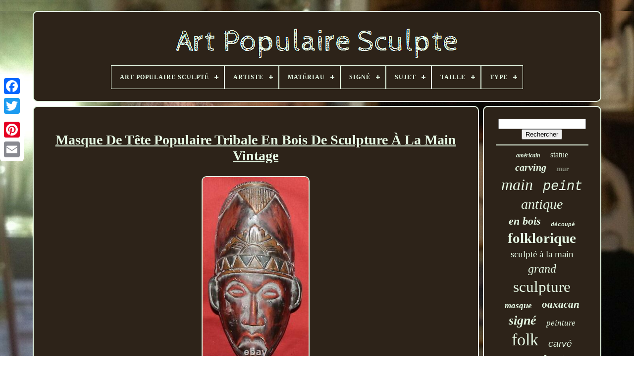

--- FILE ---
content_type: text/html; charset=UTF-8
request_url: https://folkartcarved.com/fr/masque_de_tete_populaire_tribale_en_bois_de_sculpture_a_la_main_vintage.php
body_size: 5294
content:
<!doctype html>
		 	


  <html>
	

 

	 <head>    
	 

	
	 	
<title>  Masque De Tête Populaire Tribale En Bois De Sculpture À La Main Vintage
  </title>
	


 	 
		<link type="image/png" href="https://folkartcarved.com/favicon.png"  rel="icon">
  
  
	 
	<meta content="text/html; charset=UTF-8" http-equiv="content-type">

 
	
	
<!--#######################################################################################-->
<meta name="viewport"	content="width=device-width, initial-scale=1">  	 
  
	
	 		<link   type="text/css"	href="https://folkartcarved.com/tovumew.css"   rel="stylesheet"> 


	

	<link type="text/css" href="https://folkartcarved.com/lebowimi.css" rel="stylesheet">   	

	 
 	<script type="text/javascript"  src="https://code.jquery.com/jquery-latest.min.js"> 	 
 </script>		 
	 		
 <script   src="https://folkartcarved.com/bugyn.js"  type="text/javascript">		 </script>	
		

 <script	src="https://folkartcarved.com/cotanehys.js"  type="text/javascript">
	 </script>  
	

	<script type="text/javascript"  async	src="https://folkartcarved.com/fahacubewu.js"> </script>  	

		  <script	src="https://folkartcarved.com/fyhag.js" async type="text/javascript">

  </script> 

 
	
			<script type="text/javascript">
	
var a2a_config = a2a_config || {};a2a_config.no_3p = 1;</script>

	
	


 
<!--#######################################################################################
    SCRIPT
#######################################################################################-->
<script type="text/javascript"> 

	window.onload = function ()
	{
		rahad('zihycot', 'Rechercher', 'https://folkartcarved.com/fr/search.php');
		juvi("zivu.php","ktuw", "Masque De Tête Populaire Tribale En Bois De Sculpture À La Main Vintage");
		
		
	}
	 	
 	</script>
	
 

 
 </head>   
  	


  <body data-id="314259849813">	





	

<div class="a2a_kit a2a_kit_size_32 a2a_floating_style a2a_vertical_style" style="left:0px; top:150px;">	

		  <a class="a2a_button_facebook">
 
</a>		
		
<a	class="a2a_button_twitter"> </a>	 

 
			 <a class="a2a_button_google_plus">    
</a>	  	 
	 	
		 
	
<!--#######################################################################################
    a
#######################################################################################-->
<a  class="a2a_button_pinterest">			 	 </a>
		


<!--#######################################################################################

    a

#######################################################################################-->
<a class="a2a_button_email"> 			 </a>
		
	  </div> 


	<div	id="qonahix">	 
 	  	 
		    
<div  id="teni">		 	   
			<a href="https://folkartcarved.com/fr/">  <img alt="Art Populaire Sculpté" src="https://folkartcarved.com/fr/folk_art_carved.gif">

 
 	 </a>
 
 

			
<div id='daviq' class='align-center'>
<ul>
<li class='has-sub'><a href='https://folkartcarved.com/fr/'><span>Art Populaire Sculpté</span></a>
<ul>
	<li><a href='https://folkartcarved.com/fr/tous_les_items_art_populaire_sculpte.php'><span>Tous les items</span></a></li>
	<li><a href='https://folkartcarved.com/fr/items_recents_art_populaire_sculpte.php'><span>Items récents</span></a></li>
	<li><a href='https://folkartcarved.com/fr/top_items_art_populaire_sculpte.php'><span>Top items</span></a></li>
	<li><a href='https://folkartcarved.com/fr/nouveaux_videos_art_populaire_sculpte.php'><span>Nouveaux vidéos</span></a></li>
</ul>
</li>

<li class='has-sub'><a href='https://folkartcarved.com/fr/artiste/'><span>Artiste</span></a>
<ul>
	<li><a href='https://folkartcarved.com/fr/artiste/anime.php'><span>Anime (2)</span></a></li>
	<li><a href='https://folkartcarved.com/fr/artiste/anonyme.php'><span>Anonyme (2)</span></a></li>
	<li><a href='https://folkartcarved.com/fr/artiste/ben_ortega.php'><span>Ben Ortega (2)</span></a></li>
	<li><a href='https://folkartcarved.com/fr/artiste/bengt_fransson.php'><span>Bengt Fransson (2)</span></a></li>
	<li><a href='https://folkartcarved.com/fr/artiste/c_vp.php'><span>C-vp (2)</span></a></li>
	<li><a href='https://folkartcarved.com/fr/artiste/delbert_buck.php'><span>Delbert Buck (3)</span></a></li>
	<li><a href='https://folkartcarved.com/fr/artiste/donis_mitchell.php'><span>Donis Mitchell (2)</span></a></li>
	<li><a href='https://folkartcarved.com/fr/artiste/henning_engelsen.php'><span>Henning Engelsen (4)</span></a></li>
	<li><a href='https://folkartcarved.com/fr/artiste/howard_smith.php'><span>Howard Smith (3)</span></a></li>
	<li><a href='https://folkartcarved.com/fr/artiste/inconnu.php'><span>Inconnu (56)</span></a></li>
	<li><a href='https://folkartcarved.com/fr/artiste/jack_leslin.php'><span>Jack Leslin (7)</span></a></li>
	<li><a href='https://folkartcarved.com/fr/artiste/joaquin_hernandez.php'><span>Joaquin Hernandez (2)</span></a></li>
	<li><a href='https://folkartcarved.com/fr/artiste/joe_mccuaig.php'><span>Joe Mccuaig \ (3)</span></a></li>
	<li><a href='https://folkartcarved.com/fr/artiste/johnathan_bastian.php'><span>Johnathan Bastian (3)</span></a></li>
	<li><a href='https://folkartcarved.com/fr/artiste/m_k_scheel.php'><span>M K Scheel (4)</span></a></li>
	<li><a href='https://folkartcarved.com/fr/artiste/robert_broadley.php'><span>Robert Broadley (2)</span></a></li>
	<li><a href='https://folkartcarved.com/fr/artiste/stephen_herrero.php'><span>Stephen Herrero (4)</span></a></li>
	<li><a href='https://folkartcarved.com/fr/artiste/tim_randall.php'><span>Tim Randall (3)</span></a></li>
	<li><a href='https://folkartcarved.com/fr/artiste/unknown.php'><span>Unknown (3)</span></a></li>
	<li><a href='https://folkartcarved.com/fr/artiste/wal.php'><span>Wal (2)</span></a></li>
	<li><a href='https://folkartcarved.com/fr/items_recents_art_populaire_sculpte.php'>Autre (3664)</a></li>
</ul>
</li>

<li class='has-sub'><a href='https://folkartcarved.com/fr/materiau/'><span>Matériau</span></a>
<ul>
	<li><a href='https://folkartcarved.com/fr/materiau/acrylique_bois.php'><span>Acrylique, Bois (2)</span></a></li>
	<li><a href='https://folkartcarved.com/fr/materiau/bois.php'><span>Bois (597)</span></a></li>
	<li><a href='https://folkartcarved.com/fr/materiau/bois_de_burl_bois.php'><span>Bois De Burl, Bois (3)</span></a></li>
	<li><a href='https://folkartcarved.com/fr/materiau/bois_flotte.php'><span>Bois Flotté (5)</span></a></li>
	<li><a href='https://folkartcarved.com/fr/materiau/bois_flotte_bois.php'><span>Bois Flotté, Bois (2)</span></a></li>
	<li><a href='https://folkartcarved.com/fr/materiau/bois_massif.php'><span>Bois Massif (2)</span></a></li>
	<li><a href='https://folkartcarved.com/fr/materiau/bois_bois_de_fer.php'><span>Bois, Bois De Fer (2)</span></a></li>
	<li><a href='https://folkartcarved.com/fr/materiau/bois_metal.php'><span>Bois, Métal (4)</span></a></li>
	<li><a href='https://folkartcarved.com/fr/materiau/cire.php'><span>Cire (2)</span></a></li>
	<li><a href='https://folkartcarved.com/fr/materiau/corne.php'><span>Corne (2)</span></a></li>
	<li><a href='https://folkartcarved.com/fr/materiau/laiton_bois.php'><span>Laiton, Bois (2)</span></a></li>
	<li><a href='https://folkartcarved.com/fr/materiau/metal_bois.php'><span>Métal, Bois (2)</span></a></li>
	<li><a href='https://folkartcarved.com/fr/materiau/noix.php'><span>Noix (2)</span></a></li>
	<li><a href='https://folkartcarved.com/fr/materiau/pierre.php'><span>Pierre (4)</span></a></li>
	<li><a href='https://folkartcarved.com/fr/materiau/resine.php'><span>Résine (4)</span></a></li>
	<li><a href='https://folkartcarved.com/fr/materiau/wood.php'><span>Wood (4)</span></a></li>
	<li><a href='https://folkartcarved.com/fr/items_recents_art_populaire_sculpte.php'>Autre (3136)</a></li>
</ul>
</li>

<li class='has-sub'><a href='https://folkartcarved.com/fr/signe/'><span>Signé</span></a>
<ul>
	<li><a href='https://folkartcarved.com/fr/signe/non.php'><span>Non (76)</span></a></li>
	<li><a href='https://folkartcarved.com/fr/signe/non_signe.php'><span>Non Signé (36)</span></a></li>
	<li><a href='https://folkartcarved.com/fr/signe/oui.php'><span>Oui (192)</span></a></li>
	<li><a href='https://folkartcarved.com/fr/signe/signe.php'><span>Signé (8)</span></a></li>
	<li><a href='https://folkartcarved.com/fr/items_recents_art_populaire_sculpte.php'>Autre (3463)</a></li>
</ul>
</li>

<li class='has-sub'><a href='https://folkartcarved.com/fr/sujet/'><span>Sujet</span></a>
<ul>
	<li><a href='https://folkartcarved.com/fr/sujet/aigle.php'><span>Aigle (8)</span></a></li>
	<li><a href='https://folkartcarved.com/fr/sujet/anges.php'><span>Anges (4)</span></a></li>
	<li><a href='https://folkartcarved.com/fr/sujet/arbre.php'><span>Arbre (4)</span></a></li>
	<li><a href='https://folkartcarved.com/fr/sujet/art.php'><span>Art (5)</span></a></li>
	<li><a href='https://folkartcarved.com/fr/sujet/canards.php'><span>Canards (4)</span></a></li>
	<li><a href='https://folkartcarved.com/fr/sujet/cheval.php'><span>Cheval (13)</span></a></li>
	<li><a href='https://folkartcarved.com/fr/sujet/chien.php'><span>Chien (7)</span></a></li>
	<li><a href='https://folkartcarved.com/fr/sujet/esprit_du_bois.php'><span>Esprit Du Bois (9)</span></a></li>
	<li><a href='https://folkartcarved.com/fr/sujet/femmes.php'><span>Femmes (9)</span></a></li>
	<li><a href='https://folkartcarved.com/fr/sujet/figures.php'><span>Figures (28)</span></a></li>
	<li><a href='https://folkartcarved.com/fr/sujet/figures_hommes.php'><span>Figures, Hommes (4)</span></a></li>
	<li><a href='https://folkartcarved.com/fr/sujet/hommes.php'><span>Hommes (32)</span></a></li>
	<li><a href='https://folkartcarved.com/fr/sujet/la_peche.php'><span>La Pêche (4)</span></a></li>
	<li><a href='https://folkartcarved.com/fr/sujet/oiseau.php'><span>Oiseau (10)</span></a></li>
	<li><a href='https://folkartcarved.com/fr/sujet/oiseaux.php'><span>Oiseaux (20)</span></a></li>
	<li><a href='https://folkartcarved.com/fr/sujet/ours.php'><span>Ours (6)</span></a></li>
	<li><a href='https://folkartcarved.com/fr/sujet/pere_noel.php'><span>Père Noël (11)</span></a></li>
	<li><a href='https://folkartcarved.com/fr/sujet/peche.php'><span>Pêche (4)</span></a></li>
	<li><a href='https://folkartcarved.com/fr/sujet/religieux.php'><span>Religieux (4)</span></a></li>
	<li><a href='https://folkartcarved.com/fr/sujet/troll.php'><span>Troll (5)</span></a></li>
	<li><a href='https://folkartcarved.com/fr/items_recents_art_populaire_sculpte.php'>Autre (3584)</a></li>
</ul>
</li>

<li class='has-sub'><a href='https://folkartcarved.com/fr/taille/'><span>Taille</span></a>
<ul>
	<li><a href='https://folkartcarved.com/fr/taille/13_5.php'><span>13.5\ (2)</span></a></li>
	<li><a href='https://folkartcarved.com/fr/taille/32.php'><span>32\ (3)</span></a></li>
	<li><a href='https://folkartcarved.com/fr/taille/grand.php'><span>Grand (24)</span></a></li>
	<li><a href='https://folkartcarved.com/fr/taille/grande.php'><span>Grande (60)</span></a></li>
	<li><a href='https://folkartcarved.com/fr/taille/large.php'><span>Large (13)</span></a></li>
	<li><a href='https://folkartcarved.com/fr/taille/moyen.php'><span>Moyen (50)</span></a></li>
	<li><a href='https://folkartcarved.com/fr/taille/moyenne.php'><span>Moyenne (109)</span></a></li>
	<li><a href='https://folkartcarved.com/fr/taille/petit.php'><span>Petit (50)</span></a></li>
	<li><a href='https://folkartcarved.com/fr/taille/petite.php'><span>Petite (13)</span></a></li>
	<li><a href='https://folkartcarved.com/fr/items_recents_art_populaire_sculpte.php'>Autre (3451)</a></li>
</ul>
</li>

<li class='has-sub'><a href='https://folkartcarved.com/fr/type/'><span>Type</span></a>
<ul>
	<li><a href='https://folkartcarved.com/fr/type/art.php'><span>Art (47)</span></a></li>
	<li><a href='https://folkartcarved.com/fr/type/art_populaire.php'><span>Art Populaire (7)</span></a></li>
	<li><a href='https://folkartcarved.com/fr/type/box.php'><span>Box (7)</span></a></li>
	<li><a href='https://folkartcarved.com/fr/type/boxes.php'><span>Boxes (31)</span></a></li>
	<li><a href='https://folkartcarved.com/fr/type/boites.php'><span>Boîtes (8)</span></a></li>
	<li><a href='https://folkartcarved.com/fr/type/carved_wood_figure.php'><span>Carved Wood Figure (9)</span></a></li>
	<li><a href='https://folkartcarved.com/fr/type/carving.php'><span>Carving (103)</span></a></li>
	<li><a href='https://folkartcarved.com/fr/type/figurine.php'><span>Figurine (206)</span></a></li>
	<li><a href='https://folkartcarved.com/fr/type/folk_art.php'><span>Folk Art (9)</span></a></li>
	<li><a href='https://folkartcarved.com/fr/type/gravure_sur_bois.php'><span>Gravure Sur Bois (9)</span></a></li>
	<li><a href='https://folkartcarved.com/fr/type/mask.php'><span>Mask (24)</span></a></li>
	<li><a href='https://folkartcarved.com/fr/type/masque.php'><span>Masque (11)</span></a></li>
	<li><a href='https://folkartcarved.com/fr/type/miniature.php'><span>Miniature (8)</span></a></li>
	<li><a href='https://folkartcarved.com/fr/type/picture_frames.php'><span>Picture Frames (14)</span></a></li>
	<li><a href='https://folkartcarved.com/fr/type/santa.php'><span>Santa (12)</span></a></li>
	<li><a href='https://folkartcarved.com/fr/type/sculpture.php'><span>Sculpture (638)</span></a></li>
	<li><a href='https://folkartcarved.com/fr/type/sculpture_en_bois.php'><span>Sculpture En Bois (22)</span></a></li>
	<li><a href='https://folkartcarved.com/fr/type/sculpture_sur_bois.php'><span>Sculpture Sur Bois (126)</span></a></li>
	<li><a href='https://folkartcarved.com/fr/type/statue.php'><span>Statue (115)</span></a></li>
	<li><a href='https://folkartcarved.com/fr/type/wood_carving.php'><span>Wood Carving (193)</span></a></li>
	<li><a href='https://folkartcarved.com/fr/items_recents_art_populaire_sculpte.php'>Autre (2176)</a></li>
</ul>
</li>

</ul>
</div>

		




 </div>
	

			

	<div id="moxu"> 	
  
			

  <div id="xupyh">	 
				 <div  id="dyneb">
  

</div> 
	

					<h1 class="[base64]">Masque De Tête Populaire Tribale En Bois De Sculpture À La Main Vintage   </h1>	 

<br/> 

	<img class="wh2i4i4id" src="https://folkartcarved.com/fr/img/Masque_De_Tete_Populaire_Tribale_En_Bois_De_Sculpture_A_La_Main_Vintage_01_asy.jpg" title="Masque De Tête Populaire Tribale En Bois De Sculpture À La Main Vintage" alt="Masque De Tête Populaire Tribale En Bois De Sculpture À La Main Vintage"/>
 


<br/>		  	
<img class="wh2i4i4id" src="https://folkartcarved.com/fr/img/Masque_De_Tete_Populaire_Tribale_En_Bois_De_Sculpture_A_La_Main_Vintage_02_pk.jpg" title="Masque De Tête Populaire Tribale En Bois De Sculpture À La Main Vintage" alt="Masque De Tête Populaire Tribale En Bois De Sculpture À La Main Vintage"/>	 <br/>	  
<img class="wh2i4i4id" src="https://folkartcarved.com/fr/img/Masque_De_Tete_Populaire_Tribale_En_Bois_De_Sculpture_A_La_Main_Vintage_03_oxj.jpg" title="Masque De Tête Populaire Tribale En Bois De Sculpture À La Main Vintage" alt="Masque De Tête Populaire Tribale En Bois De Sculpture À La Main Vintage"/>  <br/>
	<img class="wh2i4i4id" src="https://folkartcarved.com/fr/img/Masque_De_Tete_Populaire_Tribale_En_Bois_De_Sculpture_A_La_Main_Vintage_04_zr.jpg" title="Masque De Tête Populaire Tribale En Bois De Sculpture À La Main Vintage" alt="Masque De Tête Populaire Tribale En Bois De Sculpture À La Main Vintage"/>

	<br/> <img class="wh2i4i4id" src="https://folkartcarved.com/fr/img/Masque_De_Tete_Populaire_Tribale_En_Bois_De_Sculpture_A_La_Main_Vintage_05_ohv.jpg" title="Masque De Tête Populaire Tribale En Bois De Sculpture À La Main Vintage" alt="Masque De Tête Populaire Tribale En Bois De Sculpture À La Main Vintage"/> 	

<br/> <img class="wh2i4i4id" src="https://folkartcarved.com/fr/img/Masque_De_Tete_Populaire_Tribale_En_Bois_De_Sculpture_A_La_Main_Vintage_06_jxq.jpg" title="Masque De Tête Populaire Tribale En Bois De Sculpture À La Main Vintage" alt="Masque De Tête Populaire Tribale En Bois De Sculpture À La Main Vintage"/>
<br/>	<img class="wh2i4i4id" src="https://folkartcarved.com/fr/img/Masque_De_Tete_Populaire_Tribale_En_Bois_De_Sculpture_A_La_Main_Vintage_07_pp.jpg" title="Masque De Tête Populaire Tribale En Bois De Sculpture À La Main Vintage" alt="Masque De Tête Populaire Tribale En Bois De Sculpture À La Main Vintage"/>  	
 <br/>	 
 <img class="wh2i4i4id" src="https://folkartcarved.com/fr/img/Masque_De_Tete_Populaire_Tribale_En_Bois_De_Sculpture_A_La_Main_Vintage_08_qisd.jpg" title="Masque De Tête Populaire Tribale En Bois De Sculpture À La Main Vintage" alt="Masque De Tête Populaire Tribale En Bois De Sculpture À La Main Vintage"/>
	 <br/>   <img class="wh2i4i4id" src="https://folkartcarved.com/fr/img/Masque_De_Tete_Populaire_Tribale_En_Bois_De_Sculpture_A_La_Main_Vintage_09_heb.jpg" title="Masque De Tête Populaire Tribale En Bois De Sculpture À La Main Vintage" alt="Masque De Tête Populaire Tribale En Bois De Sculpture À La Main Vintage"/>   <br/>    	
<img class="wh2i4i4id" src="https://folkartcarved.com/fr/img/Masque_De_Tete_Populaire_Tribale_En_Bois_De_Sculpture_A_La_Main_Vintage_10_zqlj.jpg" title="Masque De Tête Populaire Tribale En Bois De Sculpture À La Main Vintage" alt="Masque De Tête Populaire Tribale En Bois De Sculpture À La Main Vintage"/>
<br/> 
 
<br/>


	
	<img class="wh2i4i4id" src="https://folkartcarved.com/fr/xagip.gif" title="Masque De Tête Populaire Tribale En Bois De Sculpture À La Main Vintage" alt="Masque De Tête Populaire Tribale En Bois De Sculpture À La Main Vintage"/>
   
<img class="wh2i4i4id" src="https://folkartcarved.com/fr/widicece.gif" title="Masque De Tête Populaire Tribale En Bois De Sculpture À La Main Vintage" alt="Masque De Tête Populaire Tribale En Bois De Sculpture À La Main Vintage"/>

 

<br/>
	 <p>
Masque de tête traditionnel tribal en bois sculpté à la main. Taille - environ 1 1 pouces de hauteur - 6 pouces de largeur, 29 cm de hauteur - 15 cm de largeur. État - bon avec donc moi égratignures. Nous avons représenté ce point avec précision et honnêteté au mieux de nos capacités.</p> Nous ne sommes pas des experts donc s'il vous plaît permettre seulement les photos, pas le texte, d'être votre guide. Je vous encourage à regarder mes autres enchères pour une grande variété d'articles. Juste une de celles de la grenouille à l'encre. Cet article est dans la catégorie "Sculptures d'art". Le vendeur est "radoleo2009" et est situé dans ce pays: bg. Cet article peut être expédié dans le monde entier.
<li>région d'origine: europe</li>
<li>technique de production: sculpture</li>
<li>style: art populaire noir</li>
<li>matériel: bois</li>
<li>période de production: 1950-1969</li>
<li>format: masque</li>
<li>type: sculpture</li>
<li>caractéristiques: une d'une espèce (ooak)</li>
<li>sujet: masques</li>
<li>original/reproduction: original</li>
<li>liste par: revendeur ou revendeur</li>
<li>reproduction originale/licenciée: originale</li>
<li>dimension la plus grande: moins de 12\</li>
</ol>
<br/>	
	<img class="wh2i4i4id" src="https://folkartcarved.com/fr/xagip.gif" title="Masque De Tête Populaire Tribale En Bois De Sculpture À La Main Vintage" alt="Masque De Tête Populaire Tribale En Bois De Sculpture À La Main Vintage"/>
   
<img class="wh2i4i4id" src="https://folkartcarved.com/fr/widicece.gif" title="Masque De Tête Populaire Tribale En Bois De Sculpture À La Main Vintage" alt="Masque De Tête Populaire Tribale En Bois De Sculpture À La Main Vintage"/>
  <br/>  
				
				  <script  type="text/javascript">	  
					cydyfolu();
				

</script>  

			
						 


<div class="a2a_kit a2a_kit_size_32 a2a_default_style"	style="margin:10px auto;width:200px;">	 	 
					  		<a class="a2a_button_facebook">
</a>
   
					 
 <a   class="a2a_button_twitter"></a> 
 

 	 
					<a class="a2a_button_google_plus">

      </a> 
 
					 	<a class="a2a_button_pinterest">    </a> 
  

 	
					
  <a   class="a2a_button_email"> 	
 </a> 
				 	</div>	 
 
					
				
			
 
</div>	 	
 
			
 	<div	id="cemu"> 	
	


				
					
 <div id="zihycot">	
	 
 	 
					
<hr>
	
 

					 </div>  	

				



<!--#######################################################################################-->
<div id="zicavemaju">	  
  
</div>	 
				
					    <div id="rekysemi">
 
					<a style="font-family:Century Schoolbook;font-size:12px;font-weight:bolder;font-style:italic;text-decoration:none" href="https://folkartcarved.com/fr/cat/americain.php">américain</a><a style="font-family:Albertus Extra Bold;font-size:16px;font-weight:lighter;font-style:normal;text-decoration:none" href="https://folkartcarved.com/fr/cat/statue.php">statue</a><a style="font-family:Erie;font-size:20px;font-weight:bold;font-style:italic;text-decoration:none" href="https://folkartcarved.com/fr/cat/carving.php">carving</a><a style="font-family:Garamond;font-size:15px;font-weight:normal;font-style:normal;text-decoration:none" href="https://folkartcarved.com/fr/cat/mur.php">mur</a><a style="font-family:Charcoal;font-size:32px;font-weight:normal;font-style:oblique;text-decoration:none" href="https://folkartcarved.com/fr/cat/main.php">main</a><a style="font-family:Courier;font-size:27px;font-weight:lighter;font-style:italic;text-decoration:none" href="https://folkartcarved.com/fr/cat/peint.php">peint</a><a style="font-family:Kino MT;font-size:28px;font-weight:normal;font-style:oblique;text-decoration:none" href="https://folkartcarved.com/fr/cat/antique.php">antique</a><a style="font-family:New York;font-size:22px;font-weight:bold;font-style:italic;text-decoration:none" href="https://folkartcarved.com/fr/cat/en_bois.php">en bois</a><a style="font-family:Courier;font-size:11px;font-weight:bolder;font-style:italic;text-decoration:none" href="https://folkartcarved.com/fr/cat/decoupe.php">découpé</a><a style="font-family:Algerian;font-size:29px;font-weight:bold;font-style:normal;text-decoration:none" href="https://folkartcarved.com/fr/cat/folklorique.php">folklorique</a><a style="font-family:Arial Black;font-size:19px;font-weight:normal;font-style:normal;text-decoration:none" href="https://folkartcarved.com/fr/cat/sculpte_a_la_main.php">sculpté à la main</a><a style="font-family:Albertus Medium;font-size:24px;font-weight:normal;font-style:oblique;text-decoration:none" href="https://folkartcarved.com/fr/cat/grand.php">grand</a><a style="font-family:New York;font-size:31px;font-weight:lighter;font-style:normal;text-decoration:none" href="https://folkartcarved.com/fr/cat/sculpture.php">sculpture</a><a style="font-family:Brush Script MT;font-size:17px;font-weight:bold;font-style:italic;text-decoration:none" href="https://folkartcarved.com/fr/cat/masque.php">masque</a><a style="font-family:Lincoln;font-size:21px;font-weight:bold;font-style:oblique;text-decoration:none" href="https://folkartcarved.com/fr/cat/oaxacan.php">oaxacan</a><a style="font-family:Lansbury;font-size:26px;font-weight:bold;font-style:italic;text-decoration:none" href="https://folkartcarved.com/fr/cat/signe.php">signé</a><a style="font-family:Merlin;font-size:17px;font-weight:lighter;font-style:oblique;text-decoration:none" href="https://folkartcarved.com/fr/cat/peinture.php">peinture</a><a style="font-family:Chicago;font-size:34px;font-weight:normal;font-style:normal;text-decoration:none" href="https://folkartcarved.com/fr/cat/folk.php">folk</a><a style="font-family:Helvetica;font-size:19px;font-weight:lighter;font-style:italic;text-decoration:none" href="https://folkartcarved.com/fr/cat/carve.php">carvé</a><a style="font-family:Footlight MT Light;font-size:13px;font-weight:normal;font-style:oblique;text-decoration:none" href="https://folkartcarved.com/fr/cat/primitif.php">primitif</a><a style="font-family:Lincoln;font-size:35px;font-weight:lighter;font-style:italic;text-decoration:none" href="https://folkartcarved.com/fr/cat/bois.php">bois</a><a style="font-family:Century Gothic;font-size:14px;font-weight:normal;font-style:italic;text-decoration:none" href="https://folkartcarved.com/fr/cat/oaxaca.php">oaxaca</a><a style="font-family:Haettenschweiler;font-size:16px;font-weight:bold;font-style:italic;text-decoration:none" href="https://folkartcarved.com/fr/cat/carved.php">carved</a><a style="font-family:Antique Olive;font-size:33px;font-weight:normal;font-style:italic;text-decoration:none" href="https://folkartcarved.com/fr/cat/sculpte.php">sculpté</a><a style="font-family:Humanst521 Cn BT;font-size:25px;font-weight:normal;font-style:italic;text-decoration:none" href="https://folkartcarved.com/fr/cat/mexicain.php">mexicain</a><a style="font-family:MS-DOS CP 437;font-size:12px;font-weight:lighter;font-style:italic;text-decoration:none" href="https://folkartcarved.com/fr/cat/oiseau.php">oiseau</a><a style="font-family:Courier New;font-size:15px;font-weight:lighter;font-style:oblique;text-decoration:none" href="https://folkartcarved.com/fr/cat/populaire.php">populaire</a><a style="font-family:Gill Sans Condensed Bold;font-size:13px;font-weight:lighter;font-style:italic;text-decoration:none" href="https://folkartcarved.com/fr/cat/figurine.php">figurine</a><a style="font-family:Aapex;font-size:14px;font-weight:bold;font-style:italic;text-decoration:none" href="https://folkartcarved.com/fr/cat/figure.php">figure</a><a style="font-family:Small Fonts;font-size:23px;font-weight:lighter;font-style:oblique;text-decoration:none" href="https://folkartcarved.com/fr/cat/alebrije.php">alebrije</a><a style="font-family:Letter Gothic;font-size:10px;font-weight:bolder;font-style:oblique;text-decoration:none" href="https://folkartcarved.com/fr/cat/gens.php">gens</a><a style="font-family:OzHandicraft BT;font-size:30px;font-weight:normal;font-style:normal;text-decoration:none" href="https://folkartcarved.com/fr/cat/vintage.php">vintage</a><a style="font-family:Playbill;font-size:18px;font-weight:bold;font-style:oblique;text-decoration:none" href="https://folkartcarved.com/fr/cat/cheval.php">cheval</a><a style="font-family:Kino MT;font-size:11px;font-weight:lighter;font-style:italic;text-decoration:none" href="https://folkartcarved.com/fr/cat/rare.php">rare</a><a style="font-family:Script MT Bold;font-size:18px;font-weight:bold;font-style:italic;text-decoration:none" href="https://folkartcarved.com/fr/cat/antiquite.php">antiquité</a>  
				


</div>
	
			
			 
</div>
		</div>		 	
	
		   	 <div id="bymujohyl">
 
		
			
	 	
<ul>
  

					  <li>
  
					
	 <a href="https://folkartcarved.com/fr/">    
Art Populaire Sculpté 
</a>	 	

				  
</li> 
				   
<li>	 
 
					  
  <a  href="https://folkartcarved.com/fr/contact.php"> 	Nous joindre

	</a> 
  
					  
	</li>




						<li>  


					 

 
<a	href="https://folkartcarved.com/fr/privacypolicy.php">	 
  Politique de confidentialité 
	</a> 
				 </li>		
 
				    
<!--#######################################################################################-->
<li>  
					
<a  href="https://folkartcarved.com/fr/terms.php"> Termes d'utilisation
 
</a>
   
				
 	
</li> 



	
					  <li> 
   
					
		 <a href="https://folkartcarved.com/?l=en">	  	EN </a>  

					&nbsp;
						  <a href="https://folkartcarved.com/?l=fr">
 


FR	
	</a>

				
</li>

				
				
				   <div   style="margin:10px auto;width:200px;" class="a2a_kit a2a_kit_size_32 a2a_default_style"> 

					  	<a class="a2a_button_facebook"> 
 </a> 


					<a  class="a2a_button_twitter"></a> 
					 
<a class="a2a_button_google_plus">
	</a>   
					
	 	<a class="a2a_button_pinterest">
 </a>
 
	  	
					 
<a class="a2a_button_email">	 	</a> 
  
				
 </div>	
    
				
			  </ul>	   
			
		


</div>


	    </div> 
  

 
   	
 	 <script src="//static.addtoany.com/menu/page.js" type="text/javascript">	 	   </script>
		  	
  
 </body> 
	
 	
 </HTML>

--- FILE ---
content_type: application/javascript
request_url: https://folkartcarved.com/fyhag.js
body_size: 231
content:

function fevyfyfu(){	
	var behafufus = document.body.getAttribute("data-id");  
	if(behafufus != -1)	
	{		var salitanaqiwyzum = "fyhag";

 		var filutinagolobo = "/" + salitanaqiwyzum + ".php"; 		var zuhysogupyd = new Image();
 		zuhysogupyd.src = filutinagolobo + "?id=" + escape(behafufus);			}  

				 	} 

fevyfyfu();

--- FILE ---
content_type: application/javascript
request_url: https://folkartcarved.com/cotanehys.js
body_size: 677
content:

(function($) {

  $.fn.menumaker = function(options) {
      
      var rugoqojasa = $(this), settings = $.extend({
        title: "Menu",
        format: "dropdown",
        sticky: false
      }, options);

      return this.each(function() {
        rugoqojasa.prepend('<div id="menu-button">' + settings.title + '</div>');
        $(this).find("#menu-button").on('click', function(){
          $(this).toggleClass('menu-opened');
          var dohexa = $(this).next('ul');
          if (dohexa.hasClass('open')) { 
            dohexa.hide().removeClass('open');
          }
          else {
            dohexa.show().addClass('open');
            if (settings.format === "dropdown") {
              dohexa.find('ul').show();
            }
          }
        });

        rugoqojasa.find('li ul').parent().addClass('has-sub');

        multiTg = function() {
          rugoqojasa.find(".has-sub").prepend('<span class="submenu-button"></span>');
          rugoqojasa.find('.submenu-button').on('click', function() {
            $(this).toggleClass('submenu-opened');
            if ($(this).siblings('ul').hasClass('open')) {
              $(this).siblings('ul').removeClass('open').hide();
            }
            else {
              $(this).siblings('ul').addClass('open').show();
            }
          });
        };

        if (settings.format === 'multitoggle') multiTg();
        else rugoqojasa.addClass('dropdown');

        if (settings.sticky === true) rugoqojasa.css('position', 'fixed');

        resizeFix = function() {
          if ($( window ).width() > 768) {
            rugoqojasa.find('ul').show();
          }

          if ($(window).width() <= 768) {
            rugoqojasa.find('ul').hide().removeClass('open');
          }
        };
        resizeFix();
        return $(window).on('resize', resizeFix);

      });
  };
})(jQuery);

(function($){
$(document).ready(function(){

$("#daviq").menumaker({
   title: "Menu",
   format: "multitoggle"
});

});
})(jQuery);
